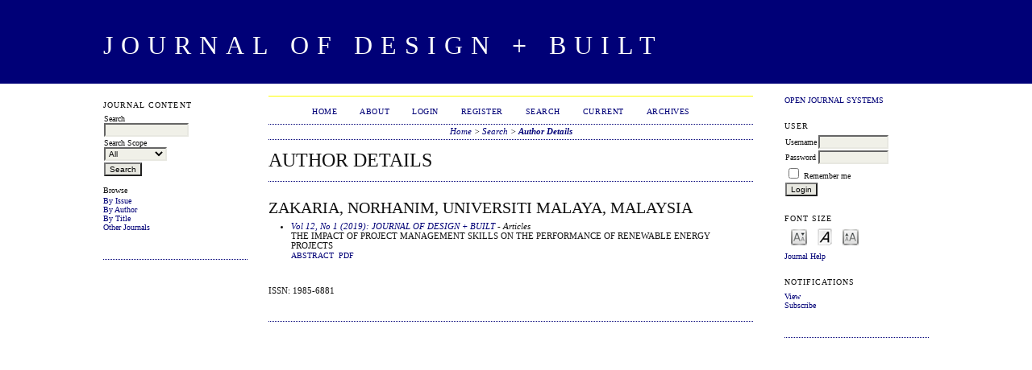

--- FILE ---
content_type: text/html; charset=utf-8
request_url: https://spaj.ukm.my/jsb/index.php/jdb/search/authors/view?firstName=Norhanim&middleName=&lastName=Zakaria&affiliation=Universiti%20Malaya&country=MY
body_size: 11208
content:

<!DOCTYPE html PUBLIC "-//W3C//DTD XHTML 1.0 Transitional//EN"
	"http://www.w3.org/TR/xhtml1/DTD/xhtml1-transitional.dtd">
<html xmlns="http://www.w3.org/1999/xhtml" lang="en-US" xml:lang="en-US">
<head>
	<meta http-equiv="Content-Type" content="text/html; charset=utf-8" />
	<title>Author Details</title>
	<meta name="description" content="" />
	<meta name="keywords" content="" />
	<meta name="generator" content="Open Journal Systems 2.4.8.1" />
	
		<link rel="stylesheet" href="https://spaj.ukm.my/jsb/lib/pkp/styles/pkp.css" type="text/css" />
	<link rel="stylesheet" href="https://spaj.ukm.my/jsb/lib/pkp/styles/common.css" type="text/css" />
	<link rel="stylesheet" href="https://spaj.ukm.my/jsb/styles/common.css" type="text/css" />
	<link rel="stylesheet" href="https://spaj.ukm.my/jsb/styles/compiled.css" type="text/css" />

	<!-- Base Jquery -->
	<script type="text/javascript" src="//www.google.com/jsapi"></script>
		<script type="text/javascript">
			<!--
			// Provide a local fallback if the CDN cannot be reached
			if (typeof google == 'undefined') {
				document.write(unescape("%3Cscript src='https://spaj.ukm.my/jsb/lib/pkp/js/lib/jquery/jquery.min.js' type='text/javascript'%3E%3C/script%3E"));
				document.write(unescape("%3Cscript src='https://spaj.ukm.my/jsb/lib/pkp/js/lib/jquery/plugins/jqueryUi.min.js' type='text/javascript'%3E%3C/script%3E"));
			} else {
				google.load("jquery", "1.4.4");
				google.load("jqueryui", "1.8.6");
			}
			// -->
		</script>
	
	
	
	<link rel="stylesheet" href="https://spaj.ukm.my/jsb/styles/sidebar.css" type="text/css" />	<link rel="stylesheet" href="https://spaj.ukm.my/jsb/styles/leftSidebar.css" type="text/css" />	<link rel="stylesheet" href="https://spaj.ukm.my/jsb/styles/rightSidebar.css" type="text/css" />	<link rel="stylesheet" href="https://spaj.ukm.my/jsb/styles/bothSidebars.css" type="text/css" />
			<link rel="stylesheet" href="https://spaj.ukm.my/jsb/plugins/themes/classicNavy/classicNavy.css" type="text/css" />
			<link rel="stylesheet" href="https://spaj.ukm.my/jsb/plugins/blocks/languageToggle/styles/languageToggle.css" type="text/css" />
	
	<!-- Default global locale keys for JavaScript -->
	
<script type="text/javascript">
	jQuery.pkp = jQuery.pkp || { };
	jQuery.pkp.locale = { };
			
				jQuery.pkp.locale.form_dataHasChanged = 'The data on this form has changed. Continue anyway?';
	</script>
	<!-- Compiled scripts -->
			
<script type="text/javascript" src="https://spaj.ukm.my/jsb/lib/pkp/js/lib/jquery/plugins/jquery.tag-it.js"></script>
<script type="text/javascript" src="https://spaj.ukm.my/jsb/lib/pkp/js/lib/jquery/plugins/jquery.cookie.js"></script>

<script type="text/javascript" src="https://spaj.ukm.my/jsb/lib/pkp/js/functions/fontController.js"></script>
<script type="text/javascript" src="https://spaj.ukm.my/jsb/lib/pkp/js/functions/general.js"></script>
<script type="text/javascript" src="https://spaj.ukm.my/jsb/lib/pkp/js/functions/jqueryValidatorI18n.js"></script>

<script type="text/javascript" src="https://spaj.ukm.my/jsb/lib/pkp/js/classes/Helper.js"></script>
<script type="text/javascript" src="https://spaj.ukm.my/jsb/lib/pkp/js/classes/ObjectProxy.js"></script>
<script type="text/javascript" src="https://spaj.ukm.my/jsb/lib/pkp/js/classes/Handler.js"></script>
<script type="text/javascript" src="https://spaj.ukm.my/jsb/lib/pkp/js/classes/linkAction/LinkActionRequest.js"></script>
<script type="text/javascript" src="https://spaj.ukm.my/jsb/lib/pkp/js/classes/features/Feature.js"></script>

<script type="text/javascript" src="https://spaj.ukm.my/jsb/lib/pkp/js/controllers/SiteHandler.js"></script><!-- Included only for namespace definition -->
<script type="text/javascript" src="https://spaj.ukm.my/jsb/lib/pkp/js/controllers/UrlInDivHandler.js"></script>
<script type="text/javascript" src="https://spaj.ukm.my/jsb/lib/pkp/js/controllers/AutocompleteHandler.js"></script>
<script type="text/javascript" src="https://spaj.ukm.my/jsb/lib/pkp/js/controllers/ExtrasOnDemandHandler.js"></script>
<script type="text/javascript" src="https://spaj.ukm.my/jsb/lib/pkp/js/controllers/form/FormHandler.js"></script>
<script type="text/javascript" src="https://spaj.ukm.my/jsb/lib/pkp/js/controllers/form/AjaxFormHandler.js"></script>
<script type="text/javascript" src="https://spaj.ukm.my/jsb/lib/pkp/js/controllers/form/ClientFormHandler.js"></script>
<script type="text/javascript" src="https://spaj.ukm.my/jsb/lib/pkp/js/controllers/grid/GridHandler.js"></script>
<script type="text/javascript" src="https://spaj.ukm.my/jsb/lib/pkp/js/controllers/linkAction/LinkActionHandler.js"></script>

<script type="text/javascript" src="https://spaj.ukm.my/jsb/js/pages/search/SearchFormHandler.js"></script>
<script type="text/javascript" src="https://spaj.ukm.my/jsb/js/statistics/ReportGeneratorFormHandler.js"></script>
<script type="text/javascript" src="https://spaj.ukm.my/jsb/plugins/generic/lucene/js/LuceneAutocompleteHandler.js"></script>

<script type="text/javascript" src="https://spaj.ukm.my/jsb/lib/pkp/js/lib/jquery/plugins/jquery.pkp.js"></script>	
	<!-- Form validation -->
	<script type="text/javascript" src="https://spaj.ukm.my/jsb/lib/pkp/js/lib/jquery/plugins/validate/jquery.validate.js"></script>
	<script type="text/javascript">
		<!--
		// initialise plugins
		
		$(function(){
			jqueryValidatorI18n("https://spaj.ukm.my/jsb", "en_US"); // include the appropriate validation localization
			
			$(".tagit").live('click', function() {
				$(this).find('input').focus();
			});
		});
		// -->
		
	</script>

		
</head>
<body id="pkp-search-authorDetails">
<div id="container">

<div id="header">
<div id="headerTitle">
<h1>
	Journal of Design + Built
</h1>
</div>
</div>

<div id="body">

	<div id="sidebar">
					<div id="leftSidebar">
				
<div class="block" id="sidebarNavigation">
	<span class="blockTitle">Journal Content</span>

	<form id="simpleSearchForm" action="https://spaj.ukm.my/jsb/index.php/jdb/search/search">
		<table id="simpleSearchInput">
			<tr>
				<td>
													<label for="simpleQuery">Search <br />
					<input type="text" id="simpleQuery" name="simpleQuery" size="15" maxlength="255" value="" class="textField" /></label>
								</td>
			</tr>
			<tr>
				<td><label for="searchField">
				Search Scope
				<br />
				<select id="searchField" name="searchField" size="1" class="selectMenu">
					<option label="All" value="query">All</option>
<option label="Authors" value="authors">Authors</option>
<option label="Title" value="title">Title</option>
<option label="Abstract" value="abstract">Abstract</option>
<option label="Index terms" value="indexTerms">Index terms</option>
<option label="Full Text" value="galleyFullText">Full Text</option>

				</select></label>
				</td>
			</tr>
			<tr>
				<td><input type="submit" value="Search" class="button" /></td>
			</tr>
		</table>
	</form>

	<br />

		<span class="blockSubtitle">Browse</span>
	<ul>
		<li><a href="https://spaj.ukm.my/jsb/index.php/jdb/issue/archive">By Issue</a></li>
		<li><a href="https://spaj.ukm.my/jsb/index.php/jdb/search/authors">By Author</a></li>
		<li><a href="https://spaj.ukm.my/jsb/index.php/jdb/search/titles">By Title</a></li>
		
					<li><a href="https://spaj.ukm.my/jsb/index.php/index">Other Journals</a></li>
						</ul>
	</div>

			</div>
							<div id="rightSidebar">
				<div class="block" id="sidebarDevelopedBy">
	<a class="blockTitle" href="http://pkp.sfu.ca/ojs/" id="developedBy">Open Journal Systems</a>
</div><div class="block" id="sidebarUser">
			<span class="blockTitle">User</span>
	
												<form method="post" action="https://spaj.ukm.my/jsb/index.php/jdb/login/signIn">
					<table>
						<tr>
							<td><label for="sidebar-username">Username</label></td>
							<td><input type="text" id="sidebar-username" name="username" value="" size="12" maxlength="32" class="textField" /></td>
						</tr>
						<tr>
							<td><label for="sidebar-password">Password</label></td>
							<td><input type="password" id="sidebar-password" name="password" value="" size="12" class="textField" /></td>
						</tr>
						<tr>
							<td colspan="2"><input type="checkbox" id="remember" name="remember" value="1" /> <label for="remember">Remember me</label></td>
						</tr>
						<tr>
							<td colspan="2"><input type="submit" value="Login" class="button" /></td>
						</tr>
					</table>
				</form>
						</div>

<!-- Add javascript required for font sizer -->
<script type="text/javascript">
	<!--
	$(function(){
		fontSize("#sizer", "body", 9, 16, 32, "/jsb"); // Initialize the font sizer
	});
	// -->
</script>

<div class="block" id="sidebarFontSize" style="margin-bottom: 4px;">
	<span class="blockTitle">Font Size</span>
	<div id="sizer"></div>
</div>
<br /><div class="block" id="sidebarHelp">
	<a class="blockTitle" href="javascript:openHelp('https://spaj.ukm.my/jsb/index.php/jdb/help/view/user/topic/000005')">Journal Help</a>
</div> <div class="block" id="notification">
	<span class="blockTitle">Notifications</span>
	<ul>
					<li><a href="https://spaj.ukm.my/jsb/index.php/jdb/notification">View</a></li>
			<li><a href="https://spaj.ukm.my/jsb/index.php/jdb/notification/subscribeMailList">Subscribe</a></li>
			</ul>
</div>

			</div>
			</div>

<div id="main">
<div id="navbar">
	<ul class="menu">
		<li id="home"><a href="https://spaj.ukm.my/jsb/index.php/jdb/index">Home</a></li>
		<li id="about"><a href="https://spaj.ukm.my/jsb/index.php/jdb/about">About</a></li>

					<li id="login"><a href="https://spaj.ukm.my/jsb/index.php/jdb/login">Login</a></li>
							<li id="register"><a href="https://spaj.ukm.my/jsb/index.php/jdb/user/register">Register</a></li>
												<li id="search"><a href="https://spaj.ukm.my/jsb/index.php/jdb/search">Search</a></li>
		
					<li id="current"><a href="https://spaj.ukm.my/jsb/index.php/jdb/issue/current">Current</a></li>
			<li id="archives"><a href="https://spaj.ukm.my/jsb/index.php/jdb/issue/archive">Archives</a></li>
		
				

								</ul>
</div>
<div id="breadcrumb">
	<a href="https://spaj.ukm.my/jsb/index.php/jdb/index">Home</a> &gt;
			<a href="https://spaj.ukm.my/jsb/index.php/jdb/search/index" class="hierarchyLink">Search</a> &gt;
			<a href="https://spaj.ukm.my/jsb/index.php/jdb/search/authors/view?firstName=Norhanim&amp;middleName=&amp;lastName=Zakaria&amp;affiliation=Universiti%20Malaya&amp;country=MY" class="current">Author Details</a></div>

<h2>Author Details</h2>


<div id="content">

<div id="authorDetails">
<h3>Zakaria, Norhanim, Universiti Malaya, Malaysia</h3>
<ul>
									<li>

		<em><a href="https://spaj.ukm.my/jsb/index.php/jdb/issue/view/48">Vol 12, No 1 (2019): JOURNAL OF DESIGN + BUILT</a> - Articles</em><br />
		THE IMPACT OF PROJECT MANAGEMENT SKILLS ON THE PERFORMANCE OF RENEWABLE ENERGY PROJECTS<br />
		<a href="https://spaj.ukm.my/jsb/index.php/jdb/article/view/439" class="file">Abstract</a>
							&nbsp;<a href="https://spaj.ukm.my/jsb/index.php/jdb/article/view/439/259" class="file">PDF</a>
					</li>
	</ul>
</div>

	<br /><br />
	<div id="pageFooter">ISSN: 1985-6881</div>
</div><!-- content -->
</div><!-- main -->
</div><!-- body -->



</div><!-- container -->
</body>
</html>

--- FILE ---
content_type: text/css
request_url: https://spaj.ukm.my/jsb/plugins/themes/classicNavy/classicNavy.css
body_size: 2519
content:
/**
 * plugins/themes/classicNavy/classicNavy.css
 *
 * Copyright (c) 2013-2016 Simon Fraser University Library
 * Copyright (c) 2003-2016 John Willinsky
 * Distributed under the GNU GPL v2. For full terms see the file docs/COPYING.
 *
 * Classic blue theme stylesheet.
 *
 */

body {
	background-color: #fff;
	font-family: "Times New Roman", Times, Georgia, serif;
}

a {
	text-decoration: none;
}

a:link {
	color: #007;
}

a:active {
	color: #238;
}

a:visited {
	color: #007;
}

a:hover {
	color: #ABD;
	background: #007;
}

label.error {
	color: #900;
}

input.defaultButton {
	color: #ABD;
	background: #007;
}

#container {
	background-color: #fff;
	font-size: 1em;
}

#header {
	min-height: 100px;
	background-color: #fff;
}

#headerTitle {
	text-align: center;
}

#header h1 {
	line-height: 2.5;
	font-family: "Times New Roman", Times, Georgia, serif;
	text-transform: uppercase;
	letter-spacing: 10px;
	font-size: 2em;
	background-color: #007;
	color:  #fff;
}

#footer {
	background-color: #007;
	color:  #fff;
}

#footerContent {
	color:  #fff;
}

#main {
	background-color: #fff;
	border-top: 1px solid yellow;
	border-bottom: 1px dotted #007;
	margin-top: 15px;
}

#main h2 {
	font-family: "Times New Roman", Times, Georgia, serif;
	text-transform: uppercase;
}

#main h3 {
	font-family: "Times New Roman", Times, Georgia, serif;
	text-transform: uppercase;
}

#navbar {
	border-bottom: 1px dotted #007;
	text-align: center;
}

#breadcrumb {
	height: 18px;
	line-height: 1.5em;
	text-align: center;
	border-bottom: 1px dotted #007;
	padding: 0;
	font-style: italic;
}

#content {
	border-top: 1px dotted #007;
}

#content h3 {
	font-family:  "Times New Roman", Times, Georgia, serif;
	text-transform: uppercase;
}

#content h4 {
	font-family:  "Times New Roman", Times, Georgia, serif;
	text-transform: uppercase;
}

#content h5 {
	text-transform: uppercase;
}

span.highlight {
	border-bottom: 1px dotted #007;
}

table.listing tr.highlight {
	background: #fcff64;
}

table.listing tr.fastTracked {
	background-color: #ABD;
}

table.listing td.headseparator {
	border-top: 1px dotted #007;
}

table.listing td.endseparator {
	border-top: 1px dotted #007;
}

span.formError {
	color: #900;
}

ul.formErrorList {
	color: #900;
}

div.separator {
	border-bottom: 1px dotted #007;
}

#rightSidebar ul, #leftSidebar ul {
	margin-left: 0px;
	padding-left: 0px;
}

#rightSidebar li, #leftSidebar li {
	list-style-type: none;
}

#rightSidebar, #leftSidebar {
	margin-top: 5px;
	border-bottom: 1px dotted #007;
}
